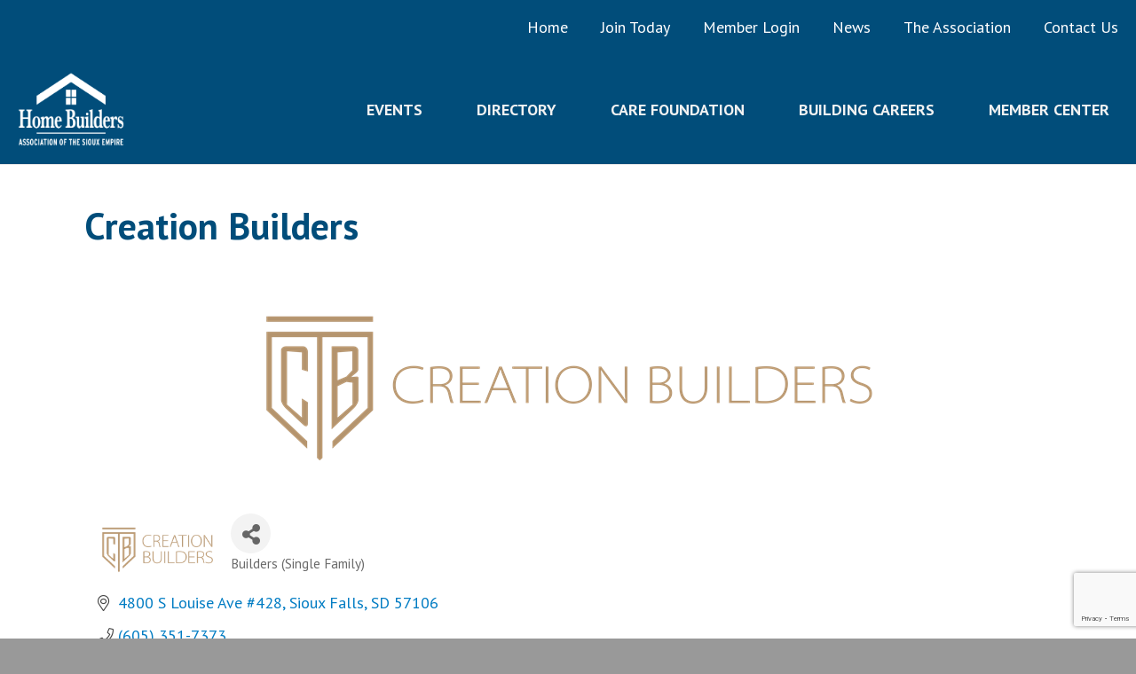

--- FILE ---
content_type: text/html; charset=utf-8
request_url: https://www.google.com/recaptcha/enterprise/anchor?ar=1&k=6LfI_T8rAAAAAMkWHrLP_GfSf3tLy9tKa839wcWa&co=aHR0cHM6Ly9idXNpbmVzcy5oYmFzaW91eGVtcGlyZS5jb206NDQz&hl=en&v=9TiwnJFHeuIw_s0wSd3fiKfN&size=invisible&anchor-ms=20000&execute-ms=30000&cb=157p7v85py9u
body_size: 49250
content:
<!DOCTYPE HTML><html dir="ltr" lang="en"><head><meta http-equiv="Content-Type" content="text/html; charset=UTF-8">
<meta http-equiv="X-UA-Compatible" content="IE=edge">
<title>reCAPTCHA</title>
<style type="text/css">
/* cyrillic-ext */
@font-face {
  font-family: 'Roboto';
  font-style: normal;
  font-weight: 400;
  font-stretch: 100%;
  src: url(//fonts.gstatic.com/s/roboto/v48/KFO7CnqEu92Fr1ME7kSn66aGLdTylUAMa3GUBHMdazTgWw.woff2) format('woff2');
  unicode-range: U+0460-052F, U+1C80-1C8A, U+20B4, U+2DE0-2DFF, U+A640-A69F, U+FE2E-FE2F;
}
/* cyrillic */
@font-face {
  font-family: 'Roboto';
  font-style: normal;
  font-weight: 400;
  font-stretch: 100%;
  src: url(//fonts.gstatic.com/s/roboto/v48/KFO7CnqEu92Fr1ME7kSn66aGLdTylUAMa3iUBHMdazTgWw.woff2) format('woff2');
  unicode-range: U+0301, U+0400-045F, U+0490-0491, U+04B0-04B1, U+2116;
}
/* greek-ext */
@font-face {
  font-family: 'Roboto';
  font-style: normal;
  font-weight: 400;
  font-stretch: 100%;
  src: url(//fonts.gstatic.com/s/roboto/v48/KFO7CnqEu92Fr1ME7kSn66aGLdTylUAMa3CUBHMdazTgWw.woff2) format('woff2');
  unicode-range: U+1F00-1FFF;
}
/* greek */
@font-face {
  font-family: 'Roboto';
  font-style: normal;
  font-weight: 400;
  font-stretch: 100%;
  src: url(//fonts.gstatic.com/s/roboto/v48/KFO7CnqEu92Fr1ME7kSn66aGLdTylUAMa3-UBHMdazTgWw.woff2) format('woff2');
  unicode-range: U+0370-0377, U+037A-037F, U+0384-038A, U+038C, U+038E-03A1, U+03A3-03FF;
}
/* math */
@font-face {
  font-family: 'Roboto';
  font-style: normal;
  font-weight: 400;
  font-stretch: 100%;
  src: url(//fonts.gstatic.com/s/roboto/v48/KFO7CnqEu92Fr1ME7kSn66aGLdTylUAMawCUBHMdazTgWw.woff2) format('woff2');
  unicode-range: U+0302-0303, U+0305, U+0307-0308, U+0310, U+0312, U+0315, U+031A, U+0326-0327, U+032C, U+032F-0330, U+0332-0333, U+0338, U+033A, U+0346, U+034D, U+0391-03A1, U+03A3-03A9, U+03B1-03C9, U+03D1, U+03D5-03D6, U+03F0-03F1, U+03F4-03F5, U+2016-2017, U+2034-2038, U+203C, U+2040, U+2043, U+2047, U+2050, U+2057, U+205F, U+2070-2071, U+2074-208E, U+2090-209C, U+20D0-20DC, U+20E1, U+20E5-20EF, U+2100-2112, U+2114-2115, U+2117-2121, U+2123-214F, U+2190, U+2192, U+2194-21AE, U+21B0-21E5, U+21F1-21F2, U+21F4-2211, U+2213-2214, U+2216-22FF, U+2308-230B, U+2310, U+2319, U+231C-2321, U+2336-237A, U+237C, U+2395, U+239B-23B7, U+23D0, U+23DC-23E1, U+2474-2475, U+25AF, U+25B3, U+25B7, U+25BD, U+25C1, U+25CA, U+25CC, U+25FB, U+266D-266F, U+27C0-27FF, U+2900-2AFF, U+2B0E-2B11, U+2B30-2B4C, U+2BFE, U+3030, U+FF5B, U+FF5D, U+1D400-1D7FF, U+1EE00-1EEFF;
}
/* symbols */
@font-face {
  font-family: 'Roboto';
  font-style: normal;
  font-weight: 400;
  font-stretch: 100%;
  src: url(//fonts.gstatic.com/s/roboto/v48/KFO7CnqEu92Fr1ME7kSn66aGLdTylUAMaxKUBHMdazTgWw.woff2) format('woff2');
  unicode-range: U+0001-000C, U+000E-001F, U+007F-009F, U+20DD-20E0, U+20E2-20E4, U+2150-218F, U+2190, U+2192, U+2194-2199, U+21AF, U+21E6-21F0, U+21F3, U+2218-2219, U+2299, U+22C4-22C6, U+2300-243F, U+2440-244A, U+2460-24FF, U+25A0-27BF, U+2800-28FF, U+2921-2922, U+2981, U+29BF, U+29EB, U+2B00-2BFF, U+4DC0-4DFF, U+FFF9-FFFB, U+10140-1018E, U+10190-1019C, U+101A0, U+101D0-101FD, U+102E0-102FB, U+10E60-10E7E, U+1D2C0-1D2D3, U+1D2E0-1D37F, U+1F000-1F0FF, U+1F100-1F1AD, U+1F1E6-1F1FF, U+1F30D-1F30F, U+1F315, U+1F31C, U+1F31E, U+1F320-1F32C, U+1F336, U+1F378, U+1F37D, U+1F382, U+1F393-1F39F, U+1F3A7-1F3A8, U+1F3AC-1F3AF, U+1F3C2, U+1F3C4-1F3C6, U+1F3CA-1F3CE, U+1F3D4-1F3E0, U+1F3ED, U+1F3F1-1F3F3, U+1F3F5-1F3F7, U+1F408, U+1F415, U+1F41F, U+1F426, U+1F43F, U+1F441-1F442, U+1F444, U+1F446-1F449, U+1F44C-1F44E, U+1F453, U+1F46A, U+1F47D, U+1F4A3, U+1F4B0, U+1F4B3, U+1F4B9, U+1F4BB, U+1F4BF, U+1F4C8-1F4CB, U+1F4D6, U+1F4DA, U+1F4DF, U+1F4E3-1F4E6, U+1F4EA-1F4ED, U+1F4F7, U+1F4F9-1F4FB, U+1F4FD-1F4FE, U+1F503, U+1F507-1F50B, U+1F50D, U+1F512-1F513, U+1F53E-1F54A, U+1F54F-1F5FA, U+1F610, U+1F650-1F67F, U+1F687, U+1F68D, U+1F691, U+1F694, U+1F698, U+1F6AD, U+1F6B2, U+1F6B9-1F6BA, U+1F6BC, U+1F6C6-1F6CF, U+1F6D3-1F6D7, U+1F6E0-1F6EA, U+1F6F0-1F6F3, U+1F6F7-1F6FC, U+1F700-1F7FF, U+1F800-1F80B, U+1F810-1F847, U+1F850-1F859, U+1F860-1F887, U+1F890-1F8AD, U+1F8B0-1F8BB, U+1F8C0-1F8C1, U+1F900-1F90B, U+1F93B, U+1F946, U+1F984, U+1F996, U+1F9E9, U+1FA00-1FA6F, U+1FA70-1FA7C, U+1FA80-1FA89, U+1FA8F-1FAC6, U+1FACE-1FADC, U+1FADF-1FAE9, U+1FAF0-1FAF8, U+1FB00-1FBFF;
}
/* vietnamese */
@font-face {
  font-family: 'Roboto';
  font-style: normal;
  font-weight: 400;
  font-stretch: 100%;
  src: url(//fonts.gstatic.com/s/roboto/v48/KFO7CnqEu92Fr1ME7kSn66aGLdTylUAMa3OUBHMdazTgWw.woff2) format('woff2');
  unicode-range: U+0102-0103, U+0110-0111, U+0128-0129, U+0168-0169, U+01A0-01A1, U+01AF-01B0, U+0300-0301, U+0303-0304, U+0308-0309, U+0323, U+0329, U+1EA0-1EF9, U+20AB;
}
/* latin-ext */
@font-face {
  font-family: 'Roboto';
  font-style: normal;
  font-weight: 400;
  font-stretch: 100%;
  src: url(//fonts.gstatic.com/s/roboto/v48/KFO7CnqEu92Fr1ME7kSn66aGLdTylUAMa3KUBHMdazTgWw.woff2) format('woff2');
  unicode-range: U+0100-02BA, U+02BD-02C5, U+02C7-02CC, U+02CE-02D7, U+02DD-02FF, U+0304, U+0308, U+0329, U+1D00-1DBF, U+1E00-1E9F, U+1EF2-1EFF, U+2020, U+20A0-20AB, U+20AD-20C0, U+2113, U+2C60-2C7F, U+A720-A7FF;
}
/* latin */
@font-face {
  font-family: 'Roboto';
  font-style: normal;
  font-weight: 400;
  font-stretch: 100%;
  src: url(//fonts.gstatic.com/s/roboto/v48/KFO7CnqEu92Fr1ME7kSn66aGLdTylUAMa3yUBHMdazQ.woff2) format('woff2');
  unicode-range: U+0000-00FF, U+0131, U+0152-0153, U+02BB-02BC, U+02C6, U+02DA, U+02DC, U+0304, U+0308, U+0329, U+2000-206F, U+20AC, U+2122, U+2191, U+2193, U+2212, U+2215, U+FEFF, U+FFFD;
}
/* cyrillic-ext */
@font-face {
  font-family: 'Roboto';
  font-style: normal;
  font-weight: 500;
  font-stretch: 100%;
  src: url(//fonts.gstatic.com/s/roboto/v48/KFO7CnqEu92Fr1ME7kSn66aGLdTylUAMa3GUBHMdazTgWw.woff2) format('woff2');
  unicode-range: U+0460-052F, U+1C80-1C8A, U+20B4, U+2DE0-2DFF, U+A640-A69F, U+FE2E-FE2F;
}
/* cyrillic */
@font-face {
  font-family: 'Roboto';
  font-style: normal;
  font-weight: 500;
  font-stretch: 100%;
  src: url(//fonts.gstatic.com/s/roboto/v48/KFO7CnqEu92Fr1ME7kSn66aGLdTylUAMa3iUBHMdazTgWw.woff2) format('woff2');
  unicode-range: U+0301, U+0400-045F, U+0490-0491, U+04B0-04B1, U+2116;
}
/* greek-ext */
@font-face {
  font-family: 'Roboto';
  font-style: normal;
  font-weight: 500;
  font-stretch: 100%;
  src: url(//fonts.gstatic.com/s/roboto/v48/KFO7CnqEu92Fr1ME7kSn66aGLdTylUAMa3CUBHMdazTgWw.woff2) format('woff2');
  unicode-range: U+1F00-1FFF;
}
/* greek */
@font-face {
  font-family: 'Roboto';
  font-style: normal;
  font-weight: 500;
  font-stretch: 100%;
  src: url(//fonts.gstatic.com/s/roboto/v48/KFO7CnqEu92Fr1ME7kSn66aGLdTylUAMa3-UBHMdazTgWw.woff2) format('woff2');
  unicode-range: U+0370-0377, U+037A-037F, U+0384-038A, U+038C, U+038E-03A1, U+03A3-03FF;
}
/* math */
@font-face {
  font-family: 'Roboto';
  font-style: normal;
  font-weight: 500;
  font-stretch: 100%;
  src: url(//fonts.gstatic.com/s/roboto/v48/KFO7CnqEu92Fr1ME7kSn66aGLdTylUAMawCUBHMdazTgWw.woff2) format('woff2');
  unicode-range: U+0302-0303, U+0305, U+0307-0308, U+0310, U+0312, U+0315, U+031A, U+0326-0327, U+032C, U+032F-0330, U+0332-0333, U+0338, U+033A, U+0346, U+034D, U+0391-03A1, U+03A3-03A9, U+03B1-03C9, U+03D1, U+03D5-03D6, U+03F0-03F1, U+03F4-03F5, U+2016-2017, U+2034-2038, U+203C, U+2040, U+2043, U+2047, U+2050, U+2057, U+205F, U+2070-2071, U+2074-208E, U+2090-209C, U+20D0-20DC, U+20E1, U+20E5-20EF, U+2100-2112, U+2114-2115, U+2117-2121, U+2123-214F, U+2190, U+2192, U+2194-21AE, U+21B0-21E5, U+21F1-21F2, U+21F4-2211, U+2213-2214, U+2216-22FF, U+2308-230B, U+2310, U+2319, U+231C-2321, U+2336-237A, U+237C, U+2395, U+239B-23B7, U+23D0, U+23DC-23E1, U+2474-2475, U+25AF, U+25B3, U+25B7, U+25BD, U+25C1, U+25CA, U+25CC, U+25FB, U+266D-266F, U+27C0-27FF, U+2900-2AFF, U+2B0E-2B11, U+2B30-2B4C, U+2BFE, U+3030, U+FF5B, U+FF5D, U+1D400-1D7FF, U+1EE00-1EEFF;
}
/* symbols */
@font-face {
  font-family: 'Roboto';
  font-style: normal;
  font-weight: 500;
  font-stretch: 100%;
  src: url(//fonts.gstatic.com/s/roboto/v48/KFO7CnqEu92Fr1ME7kSn66aGLdTylUAMaxKUBHMdazTgWw.woff2) format('woff2');
  unicode-range: U+0001-000C, U+000E-001F, U+007F-009F, U+20DD-20E0, U+20E2-20E4, U+2150-218F, U+2190, U+2192, U+2194-2199, U+21AF, U+21E6-21F0, U+21F3, U+2218-2219, U+2299, U+22C4-22C6, U+2300-243F, U+2440-244A, U+2460-24FF, U+25A0-27BF, U+2800-28FF, U+2921-2922, U+2981, U+29BF, U+29EB, U+2B00-2BFF, U+4DC0-4DFF, U+FFF9-FFFB, U+10140-1018E, U+10190-1019C, U+101A0, U+101D0-101FD, U+102E0-102FB, U+10E60-10E7E, U+1D2C0-1D2D3, U+1D2E0-1D37F, U+1F000-1F0FF, U+1F100-1F1AD, U+1F1E6-1F1FF, U+1F30D-1F30F, U+1F315, U+1F31C, U+1F31E, U+1F320-1F32C, U+1F336, U+1F378, U+1F37D, U+1F382, U+1F393-1F39F, U+1F3A7-1F3A8, U+1F3AC-1F3AF, U+1F3C2, U+1F3C4-1F3C6, U+1F3CA-1F3CE, U+1F3D4-1F3E0, U+1F3ED, U+1F3F1-1F3F3, U+1F3F5-1F3F7, U+1F408, U+1F415, U+1F41F, U+1F426, U+1F43F, U+1F441-1F442, U+1F444, U+1F446-1F449, U+1F44C-1F44E, U+1F453, U+1F46A, U+1F47D, U+1F4A3, U+1F4B0, U+1F4B3, U+1F4B9, U+1F4BB, U+1F4BF, U+1F4C8-1F4CB, U+1F4D6, U+1F4DA, U+1F4DF, U+1F4E3-1F4E6, U+1F4EA-1F4ED, U+1F4F7, U+1F4F9-1F4FB, U+1F4FD-1F4FE, U+1F503, U+1F507-1F50B, U+1F50D, U+1F512-1F513, U+1F53E-1F54A, U+1F54F-1F5FA, U+1F610, U+1F650-1F67F, U+1F687, U+1F68D, U+1F691, U+1F694, U+1F698, U+1F6AD, U+1F6B2, U+1F6B9-1F6BA, U+1F6BC, U+1F6C6-1F6CF, U+1F6D3-1F6D7, U+1F6E0-1F6EA, U+1F6F0-1F6F3, U+1F6F7-1F6FC, U+1F700-1F7FF, U+1F800-1F80B, U+1F810-1F847, U+1F850-1F859, U+1F860-1F887, U+1F890-1F8AD, U+1F8B0-1F8BB, U+1F8C0-1F8C1, U+1F900-1F90B, U+1F93B, U+1F946, U+1F984, U+1F996, U+1F9E9, U+1FA00-1FA6F, U+1FA70-1FA7C, U+1FA80-1FA89, U+1FA8F-1FAC6, U+1FACE-1FADC, U+1FADF-1FAE9, U+1FAF0-1FAF8, U+1FB00-1FBFF;
}
/* vietnamese */
@font-face {
  font-family: 'Roboto';
  font-style: normal;
  font-weight: 500;
  font-stretch: 100%;
  src: url(//fonts.gstatic.com/s/roboto/v48/KFO7CnqEu92Fr1ME7kSn66aGLdTylUAMa3OUBHMdazTgWw.woff2) format('woff2');
  unicode-range: U+0102-0103, U+0110-0111, U+0128-0129, U+0168-0169, U+01A0-01A1, U+01AF-01B0, U+0300-0301, U+0303-0304, U+0308-0309, U+0323, U+0329, U+1EA0-1EF9, U+20AB;
}
/* latin-ext */
@font-face {
  font-family: 'Roboto';
  font-style: normal;
  font-weight: 500;
  font-stretch: 100%;
  src: url(//fonts.gstatic.com/s/roboto/v48/KFO7CnqEu92Fr1ME7kSn66aGLdTylUAMa3KUBHMdazTgWw.woff2) format('woff2');
  unicode-range: U+0100-02BA, U+02BD-02C5, U+02C7-02CC, U+02CE-02D7, U+02DD-02FF, U+0304, U+0308, U+0329, U+1D00-1DBF, U+1E00-1E9F, U+1EF2-1EFF, U+2020, U+20A0-20AB, U+20AD-20C0, U+2113, U+2C60-2C7F, U+A720-A7FF;
}
/* latin */
@font-face {
  font-family: 'Roboto';
  font-style: normal;
  font-weight: 500;
  font-stretch: 100%;
  src: url(//fonts.gstatic.com/s/roboto/v48/KFO7CnqEu92Fr1ME7kSn66aGLdTylUAMa3yUBHMdazQ.woff2) format('woff2');
  unicode-range: U+0000-00FF, U+0131, U+0152-0153, U+02BB-02BC, U+02C6, U+02DA, U+02DC, U+0304, U+0308, U+0329, U+2000-206F, U+20AC, U+2122, U+2191, U+2193, U+2212, U+2215, U+FEFF, U+FFFD;
}
/* cyrillic-ext */
@font-face {
  font-family: 'Roboto';
  font-style: normal;
  font-weight: 900;
  font-stretch: 100%;
  src: url(//fonts.gstatic.com/s/roboto/v48/KFO7CnqEu92Fr1ME7kSn66aGLdTylUAMa3GUBHMdazTgWw.woff2) format('woff2');
  unicode-range: U+0460-052F, U+1C80-1C8A, U+20B4, U+2DE0-2DFF, U+A640-A69F, U+FE2E-FE2F;
}
/* cyrillic */
@font-face {
  font-family: 'Roboto';
  font-style: normal;
  font-weight: 900;
  font-stretch: 100%;
  src: url(//fonts.gstatic.com/s/roboto/v48/KFO7CnqEu92Fr1ME7kSn66aGLdTylUAMa3iUBHMdazTgWw.woff2) format('woff2');
  unicode-range: U+0301, U+0400-045F, U+0490-0491, U+04B0-04B1, U+2116;
}
/* greek-ext */
@font-face {
  font-family: 'Roboto';
  font-style: normal;
  font-weight: 900;
  font-stretch: 100%;
  src: url(//fonts.gstatic.com/s/roboto/v48/KFO7CnqEu92Fr1ME7kSn66aGLdTylUAMa3CUBHMdazTgWw.woff2) format('woff2');
  unicode-range: U+1F00-1FFF;
}
/* greek */
@font-face {
  font-family: 'Roboto';
  font-style: normal;
  font-weight: 900;
  font-stretch: 100%;
  src: url(//fonts.gstatic.com/s/roboto/v48/KFO7CnqEu92Fr1ME7kSn66aGLdTylUAMa3-UBHMdazTgWw.woff2) format('woff2');
  unicode-range: U+0370-0377, U+037A-037F, U+0384-038A, U+038C, U+038E-03A1, U+03A3-03FF;
}
/* math */
@font-face {
  font-family: 'Roboto';
  font-style: normal;
  font-weight: 900;
  font-stretch: 100%;
  src: url(//fonts.gstatic.com/s/roboto/v48/KFO7CnqEu92Fr1ME7kSn66aGLdTylUAMawCUBHMdazTgWw.woff2) format('woff2');
  unicode-range: U+0302-0303, U+0305, U+0307-0308, U+0310, U+0312, U+0315, U+031A, U+0326-0327, U+032C, U+032F-0330, U+0332-0333, U+0338, U+033A, U+0346, U+034D, U+0391-03A1, U+03A3-03A9, U+03B1-03C9, U+03D1, U+03D5-03D6, U+03F0-03F1, U+03F4-03F5, U+2016-2017, U+2034-2038, U+203C, U+2040, U+2043, U+2047, U+2050, U+2057, U+205F, U+2070-2071, U+2074-208E, U+2090-209C, U+20D0-20DC, U+20E1, U+20E5-20EF, U+2100-2112, U+2114-2115, U+2117-2121, U+2123-214F, U+2190, U+2192, U+2194-21AE, U+21B0-21E5, U+21F1-21F2, U+21F4-2211, U+2213-2214, U+2216-22FF, U+2308-230B, U+2310, U+2319, U+231C-2321, U+2336-237A, U+237C, U+2395, U+239B-23B7, U+23D0, U+23DC-23E1, U+2474-2475, U+25AF, U+25B3, U+25B7, U+25BD, U+25C1, U+25CA, U+25CC, U+25FB, U+266D-266F, U+27C0-27FF, U+2900-2AFF, U+2B0E-2B11, U+2B30-2B4C, U+2BFE, U+3030, U+FF5B, U+FF5D, U+1D400-1D7FF, U+1EE00-1EEFF;
}
/* symbols */
@font-face {
  font-family: 'Roboto';
  font-style: normal;
  font-weight: 900;
  font-stretch: 100%;
  src: url(//fonts.gstatic.com/s/roboto/v48/KFO7CnqEu92Fr1ME7kSn66aGLdTylUAMaxKUBHMdazTgWw.woff2) format('woff2');
  unicode-range: U+0001-000C, U+000E-001F, U+007F-009F, U+20DD-20E0, U+20E2-20E4, U+2150-218F, U+2190, U+2192, U+2194-2199, U+21AF, U+21E6-21F0, U+21F3, U+2218-2219, U+2299, U+22C4-22C6, U+2300-243F, U+2440-244A, U+2460-24FF, U+25A0-27BF, U+2800-28FF, U+2921-2922, U+2981, U+29BF, U+29EB, U+2B00-2BFF, U+4DC0-4DFF, U+FFF9-FFFB, U+10140-1018E, U+10190-1019C, U+101A0, U+101D0-101FD, U+102E0-102FB, U+10E60-10E7E, U+1D2C0-1D2D3, U+1D2E0-1D37F, U+1F000-1F0FF, U+1F100-1F1AD, U+1F1E6-1F1FF, U+1F30D-1F30F, U+1F315, U+1F31C, U+1F31E, U+1F320-1F32C, U+1F336, U+1F378, U+1F37D, U+1F382, U+1F393-1F39F, U+1F3A7-1F3A8, U+1F3AC-1F3AF, U+1F3C2, U+1F3C4-1F3C6, U+1F3CA-1F3CE, U+1F3D4-1F3E0, U+1F3ED, U+1F3F1-1F3F3, U+1F3F5-1F3F7, U+1F408, U+1F415, U+1F41F, U+1F426, U+1F43F, U+1F441-1F442, U+1F444, U+1F446-1F449, U+1F44C-1F44E, U+1F453, U+1F46A, U+1F47D, U+1F4A3, U+1F4B0, U+1F4B3, U+1F4B9, U+1F4BB, U+1F4BF, U+1F4C8-1F4CB, U+1F4D6, U+1F4DA, U+1F4DF, U+1F4E3-1F4E6, U+1F4EA-1F4ED, U+1F4F7, U+1F4F9-1F4FB, U+1F4FD-1F4FE, U+1F503, U+1F507-1F50B, U+1F50D, U+1F512-1F513, U+1F53E-1F54A, U+1F54F-1F5FA, U+1F610, U+1F650-1F67F, U+1F687, U+1F68D, U+1F691, U+1F694, U+1F698, U+1F6AD, U+1F6B2, U+1F6B9-1F6BA, U+1F6BC, U+1F6C6-1F6CF, U+1F6D3-1F6D7, U+1F6E0-1F6EA, U+1F6F0-1F6F3, U+1F6F7-1F6FC, U+1F700-1F7FF, U+1F800-1F80B, U+1F810-1F847, U+1F850-1F859, U+1F860-1F887, U+1F890-1F8AD, U+1F8B0-1F8BB, U+1F8C0-1F8C1, U+1F900-1F90B, U+1F93B, U+1F946, U+1F984, U+1F996, U+1F9E9, U+1FA00-1FA6F, U+1FA70-1FA7C, U+1FA80-1FA89, U+1FA8F-1FAC6, U+1FACE-1FADC, U+1FADF-1FAE9, U+1FAF0-1FAF8, U+1FB00-1FBFF;
}
/* vietnamese */
@font-face {
  font-family: 'Roboto';
  font-style: normal;
  font-weight: 900;
  font-stretch: 100%;
  src: url(//fonts.gstatic.com/s/roboto/v48/KFO7CnqEu92Fr1ME7kSn66aGLdTylUAMa3OUBHMdazTgWw.woff2) format('woff2');
  unicode-range: U+0102-0103, U+0110-0111, U+0128-0129, U+0168-0169, U+01A0-01A1, U+01AF-01B0, U+0300-0301, U+0303-0304, U+0308-0309, U+0323, U+0329, U+1EA0-1EF9, U+20AB;
}
/* latin-ext */
@font-face {
  font-family: 'Roboto';
  font-style: normal;
  font-weight: 900;
  font-stretch: 100%;
  src: url(//fonts.gstatic.com/s/roboto/v48/KFO7CnqEu92Fr1ME7kSn66aGLdTylUAMa3KUBHMdazTgWw.woff2) format('woff2');
  unicode-range: U+0100-02BA, U+02BD-02C5, U+02C7-02CC, U+02CE-02D7, U+02DD-02FF, U+0304, U+0308, U+0329, U+1D00-1DBF, U+1E00-1E9F, U+1EF2-1EFF, U+2020, U+20A0-20AB, U+20AD-20C0, U+2113, U+2C60-2C7F, U+A720-A7FF;
}
/* latin */
@font-face {
  font-family: 'Roboto';
  font-style: normal;
  font-weight: 900;
  font-stretch: 100%;
  src: url(//fonts.gstatic.com/s/roboto/v48/KFO7CnqEu92Fr1ME7kSn66aGLdTylUAMa3yUBHMdazQ.woff2) format('woff2');
  unicode-range: U+0000-00FF, U+0131, U+0152-0153, U+02BB-02BC, U+02C6, U+02DA, U+02DC, U+0304, U+0308, U+0329, U+2000-206F, U+20AC, U+2122, U+2191, U+2193, U+2212, U+2215, U+FEFF, U+FFFD;
}

</style>
<link rel="stylesheet" type="text/css" href="https://www.gstatic.com/recaptcha/releases/9TiwnJFHeuIw_s0wSd3fiKfN/styles__ltr.css">
<script nonce="OfCpWPZvZc86uLeFNrza6w" type="text/javascript">window['__recaptcha_api'] = 'https://www.google.com/recaptcha/enterprise/';</script>
<script type="text/javascript" src="https://www.gstatic.com/recaptcha/releases/9TiwnJFHeuIw_s0wSd3fiKfN/recaptcha__en.js" nonce="OfCpWPZvZc86uLeFNrza6w">
      
    </script></head>
<body><div id="rc-anchor-alert" class="rc-anchor-alert"></div>
<input type="hidden" id="recaptcha-token" value="[base64]">
<script type="text/javascript" nonce="OfCpWPZvZc86uLeFNrza6w">
      recaptcha.anchor.Main.init("[\x22ainput\x22,[\x22bgdata\x22,\x22\x22,\[base64]/[base64]/[base64]/[base64]/cjw8ejpyPj4+eil9Y2F0Y2gobCl7dGhyb3cgbDt9fSxIPWZ1bmN0aW9uKHcsdCx6KXtpZih3PT0xOTR8fHc9PTIwOCl0LnZbd10/dC52W3ddLmNvbmNhdCh6KTp0LnZbd109b2Yoeix0KTtlbHNle2lmKHQuYkImJnchPTMxNylyZXR1cm47dz09NjZ8fHc9PTEyMnx8dz09NDcwfHx3PT00NHx8dz09NDE2fHx3PT0zOTd8fHc9PTQyMXx8dz09Njh8fHc9PTcwfHx3PT0xODQ/[base64]/[base64]/[base64]/bmV3IGRbVl0oSlswXSk6cD09Mj9uZXcgZFtWXShKWzBdLEpbMV0pOnA9PTM/bmV3IGRbVl0oSlswXSxKWzFdLEpbMl0pOnA9PTQ/[base64]/[base64]/[base64]/[base64]\x22,\[base64]\\u003d\\u003d\x22,\x22w5vCqU7Cv8O4w6rCgFVZMDDCv8Kzw7hWecKwwolfwonDiwbDgho8w4QFw7UuwpTDvCZ2w5IQO8KubR9KaCXDhMOrWSnCusOxwoJ9wpV9w5TCu8Ogw7YTWcOLw68gUynDkcK/w4Itwo0sccOQwp9vPcK/[base64]/DqQfCqycxw7kZK1LDnMKVw67DscOPRlXDjiLDksK2w6jDvkt3VcKJwoNJw5DDrDLDtsKFwoE+wq8/eU3DvR0cQSPDisOFY8OkFMKywrPDtj4becO2wogUw7bCo34HfMOlwr4GwqfDg8Kyw5ZcwpkWGwxRw4oWGBLCv8KYwqcNw6fDnQ44wro+ZztEVHzCvk5FwrrDpcKeV8KGOMOoXT7CusK1w5rDlMK6w7p4woZbMRPCqiTDgxt/wpXDm1o2N2TDj019XyQKw5bDncK6w79pw57CssOsFMOQPcK+PsKGH05IworDuQHChB/Dnj7CsE7Cn8KHPsOCV0sjDUJmKMOUw61rw5JqYcK3wrPDuFAjGTUyw4fCixMqei/CsxARwrfCjSc+E8K2VcKZwoHDimlLwps8w4XCpsK0wozChAMJwo9xw4V/wpbDghpCw5ogLT4YwroYDMOHw5/Du0Mdw688OMOTwoLCvMOzwoPCnXZiQHAZCAnCpcKHYzfDlCV6ccODD8OawoUSw6TDisO5OlV8ScKjbcOUS8Ojw4kIwr/DmMOmIMK5JMOUw4liZCp0w5UAwoN0dTIhAF/Ci8Kad0DDsMKowo3CvRnDksK7woXDhRcJWy0Tw5XDvcOROXkWw4NFLCwfFgbDngQIwpPCosOKDlw3dlcRw67CnSTCmBLCqMK0w43DsDlaw4Vgw78bMcOjw4bDpmNpwrcCGGlfw6c2IcOjNA/[base64]/CmcKuw68nAsKiw6ZIwqTCmybDtMO8Ci3CtBA7eyLCvcOMWsKZw78Mw5bCksOVw6TCosKqIMOZwoVMw57Ckg/Ch8OywpLDrsKYwqRFwrNeekB3wpsABMOLLsOYwos9w6zCj8OVw4JlKQbCj8O4w6DChiXDkcKGN8Obw4XDvcKgwpTCgcKMw6zDuBQwDXwRAsOcRC7DiwDCslABBGE1ecO0w6DDvcKqVsKhw7AUI8K/[base64]/woYGwo/Dl2fCr8KLdWF/w5Rsw4BUJx/DscOneGTDkC4UwrRDw74FZcOqUzM1w67CqcKUEsKIw45fw7pUcjsteyjDoX0FBsKsRx7DnMKNRMKwVXIRcMKZUMKaw6PDmS/DtcO7wqINw65pPlkEw4vDtzI+R8OJwoA+wq/ClcKWKWU/woLDkDhkwpfDkQFyZVnCrXTDmsOEUEN0w4zDhsOxw50OwpLDsXrDglPDvE3CumR0EzbCt8O3w5NNJ8OeSwBHwq4fw6ELw7vDhFAEQcOYw7XDhMOtwpPDhMK2JsOuJsOPBsK+TcK/FsKhw7HDk8OzaMK6RHcvwr/CtcK/BMKLY8O9YB3DgQjCmcOAwrDDicOLHgpTw6DDksOMwrw9w7vCh8O9wobDq8OJJXXDoH3CsXHDm3vCqsKEH0XDvlMtdMO0w4ozM8OvecORw740w7fDoVzDvAk/w4fCocOUw6cYcMKOFQwYHcO0EHTCrhzDq8O4UA0rUsKhahsuwq1pYkfDpH07GEvCksOgwoYvTU/Cg1rCq13DjBAVw5FMw6HDosKKwq/CpMKPw5bDm3HCrcKLL2jCl8OcDcK3wq0lPcK3RMOZw6MXw4Q8ARfDrgrDomwLRsKlP0vCpD/[base64]/BjDCih8VFHzDliHDpEtSwpQaJD5eajsFFjjCs8KdN8OoBcKdw7/DiS/CuXjDgsOvwq/[base64]/Cm8KSAcKkbsOOH8OmFiQrwq43w5x/ecO1wosgeifDmsK/MsK+RwrCocOmw5bClSjCu8KJwqUIwpQpwrQQw7TChQoQJsKfUUkiI8K6wrhaHB0Zwr/CnBPClRVhw6DDlmvCq1TCtmFww5AYw7vDkUlWKmDDtynCtcK0w7Mlw596HsOww6zDumHDmcOxwpFGwpPDo8Oqw6rCgg7CqMKrw6M4W8OscAfCvcOMw6FfSXxVw6QdScO9wqLDv3/[base64]/[base64]/[base64]/[base64]/CsMKNwpExBcO7wrTCuRnCucOnbjDDnVJHWSR2FcKUdsKtBwnDmzQFw64gPXfCuMKPw5jDkMK/C0UVw7vDvk1LfTbCp8K0woDCjMOFw4TCmsORw7HDmcOLwq1TbU/[base64]/WcKxVQfDvsKxw4TDsMK5M1fCj8O3IlLDmcKfHFLDkyV2wqbCtHUywp7DtTJNAjrDi8K+QCobeDB8wp/Ds2BlIhcXwr1hN8OlwqsnScKLwqofw40EUMOBwqrDmVsaw53DiDfChMOiXEvDv8KfWsOuXsKDwqrDssKmDD8uw7LDjhB1McKFwpIrdSfDrygZw6dlYmR0w5bCqEd2w7TDicOsa8KPwpnDnw/[base64]/Dp8OEF8OqJcK/AMKWw4zDvG3DnBLCpMOwV8KmwoJbwrjDnBJELU7DokrCiFFJX1pPwpjDiWLCuMK+JxzCkMK+ecOBdsKndW3Dj8O5w6fDncKQPiDCrFzDqWM2w5vCrcKRw7LCp8K7wq5QQxnCocKSw659c8Ouw7LDjgHDisK9wp/Dg2J0ScOwwqFkEsKqwqDCjXl7OHvDpEQcw77DmcKKw7gkACnDigFgw5zChHAEFkvDtnhyXsOiwqFHOcObaDJ4w5XCt8O0w6bDg8Olw4nDnnLDiMOXwrXCnFTDmsOJw67CgMKYw5lZEiLDo8KNw7/DgMOIIwojPm7Di8OLw5Mad8K0QsO/w7ZrYsKgw5M+wofCpcO9w7TDsMKnwpnCu1HDpg/Cjm7DosOWXcKNbsOGeMORwqjDmcOVBGLCsE9HwpAjwqo3w5/[base64]/[base64]/w5J3w6wfwqrCmHUXw7fCmcO+VUEKw7Uywoxow6sVw6gFCMO7wprDoj9SNMOSK8O/wpbCkMKwFynCiHnCq8OvNMKnQHjClMOhwrjDtMO/X1bDtEAIwpQvw4/ClHkJwogUayvDlMKnKMOIwpnCrxAywqYFD2TCizTCkAMFGsOUfQTClhfDjlTDicKNWMKKV37Ds8OkBn0IWsONV07CqcOCZsOMasO8wolYZg/DpMK/GcOQP8OMwqjDq8KiwpDDtUvCt0EeeMODbm3CvMKAwo0LwrbCg8K1wovCnzItw6gfwozCqGnDmQd/GzR4H8KNw43CjMO/WsK/dMOeF8ObRnt2ZzZRMsKiwqNEYijDksKhwrvCoyoOw4HCl3pPB8KJQRfDt8KQw7nDvcOsCjhiFMKGfHjCty0Qw4LCnsK9NMOew5TDtgvCkTrDmkLDiy7Cu8Omw73DkcKsw6ARwr3Dr23DuMK/PC52w7MowqPDl8OGwoXChcOwwqVlwrXDsMKEbWLDoXzCs3FzCsK3csOEBkRWDgvDmXU6w70/[base64]/DswxPG0rDh8Kbw7/[base64]/Dl8Oow7LCnwd6w4kvw53DlsK7wpbCqnYLdTrDjXrDosKMJMKWECtaNiAyd8KswqV+wpfChnkHw6h/wrpFb3prw5JzPj/CuD/DkBIywqZMw4/CpcKnXsK6Ax84wr/[base64]/Dq8OOa25AwqAtwoo/wp7DvwQrw5oqwr7CvsOZasO0w5bDm1DDncO2JgEHacKPwo/Chnk4SiLDmnTCqg5kwqzDsMKxTCnDuhYQDcKqwq7DtGrDsMOcwp9jwpBLNBo9JHxLw4/[base64]/LMKywpjDuMOawo0cwoTCjsORX8Kdw5rDp8O8OsOCU8KLw5EuwoLDmxFAFF7CkiJQAAbDh8OCwpnDnsKMw5vChcOhwoXDvFpowqDCmMKCw5nDiGJLC8OQaS85XDzDsSnDgFrCqcKwXMO9eTkxC8ONw6l9TcKqD8OuwqoMPcK4wpnDt8KFwo0/W1IJfVQKw4vDjxAiOcKfYHHDocOAA3jDtDLChsOMw5giwqnDi8OVw7YJb8OawrofwojCokzCkMO3wrIRX8OpazfDlsOrZV5TwolUHGvDqMK+w57DqcO4wqApT8KgIQUrw7QOwrdKw6nDgmQlFsOdw5bCvsOHw5rCmMKZwqHDnRoOwoTCscOcw7heIcKgw49RwpXDqD/Cu8KkwovDrl8Nw6tlwonCsAzCusKMwqJ5PMOawoTDocO/Vy3CjBNjwp/Cu0dxXsOswrcebWnDhMOGWErDpcK8esOKSsOiWMOtBXDCuMK4wrHCr8Kzw7TCnQJ7w6p4w79HwrAFb8KRwqd3fmfClsOdf2PCpT4QJgwnRwvDvMKow7LCm8O/wr/[base64]/[base64]/[base64]/Cq8KUJHofwq9Dw6MOAMO7fcKSw4rCvMO/wpXCu8OPw7ooU0PCuF9zM3JuwrZ/OsK5w4NMwqRqwr3Co8KIN8OIWyvCpnXCmVrCpsOxOkQUw4nDt8ODXRzCo1EewqzDq8K/wqHDmQoJwpocXWbCpcO/w4RGwptUw5kwwrTCgGjDk8OFWXvDrSkORzvDo8KqwqrCo8OcSQhnw4LDo8KpwrV7w48awpJGOyPDuBHDm8KLwovDpcKew6w1wqzCnEHClwlFw73CgsK6V1xqw7sfw6nCi28KdsOid8OYCsOodMOKw6bDhH7DkcKww4/Ct0tPLMKxH8KkRH7DlQFCQMKeSsKlwprDjnsNdS/[base64]/Dr2vDtjnCumIaw67Cr1kRNsKdZADDjMOwGsKCwqjCkDcXQMO9K0PCoETDpzIkw6dCw4nCgwDDuH/Dn1rDkUxSQcO6AMOYEsO+BCHDhMO/w6gew57CiMOTw4jDosOUwr7CqsOQwpzCpsOZw70VSXB7W3DCrsOMH2Rrwpglw64zwr7ClB/CoMOBIFbChzfCqQnCvVVhVQvDly1SdTdAwpskwqRiUjTDvMO6w7rCrcOwOhF5w5J+NMKsw5Q/wrJydsKuw7fCqhICw4NtwrLDlndpw7ZbwrTDqjzDv2PCqcOPw4zChMKNO8OZwrLDl34KwpwkwqdvwqxcRcOUw5tJVWN8EQ/[base64]/CkwHCnQltfgszSiXCmT3DliTDkBFAJMOJwphRw6bDnVzCiMK3wprDo8KpQRDCosKbwrUlwqvCjsKQwqIKdcOKQcOPwqDCo8OawpdhwoUTfsKdwpvCrMOkHMKFw507P8KUwrVIGgjCsB/CtMOrUMOYNcKNwpDDi0MlWMOrDMKuwrNZwoMJw5FMw7VaAsO/bFTCsFdMw4I6OCZnMH7Dl8KvwogPNsOyw6jDgsKPw7p9VBNjGMOaw7xYw7NTGhQnbh3DhMKsRynDscOowodYVRTDvcOowrTCnHPCjFrDt8KJGXDDqBlNLE/Dr8O+wqLCpsKhY8OrFkFwwps5w5DCj8Ksw4PDgjADUXlhRT1Ww4FFwqoIw4kseMKhwpdrwpIowprCvsOzO8KaRBNiRxjDssO2w5AJIMKiwqcybsKZwrpAH8KFVcOZecOLKMKEwojDuTPDqsK/UkhKQcOwwp8hwpvCtxVWcMK1wqIyGx3CmzgFYwBQYRvDl8O4w4DDkWfCiMK3w6gzw6FTwoMGLcObwrEBw487w43DjGMcecO2w5Uaw5J/[base64]/[base64]/Di0/CkHjDscOpwpjDrx0KwqTDmGjCtjvCjMKnOcOJWMKewpDCqsOaf8KBw6jCkMKIacK6w4FLwp4TGsKZKMKtesOvw6oMZV/CicOZw6nDtHp6JmzCtMOdUsOwwoZ1OsKVw4TDgMKLwp7CucKiw7XCsjDCh8KBQMK/P8OnA8KuwoYtScOEwrsIw6NWw4gUVk7DoMK4a8OlIFTDqsK3w77CnnEzwpsbMW0gwojDmC3DvcOEwo88woZ+F0jCpsO1ZsODYjg1Z8KMw4fCkWrChFLCqsOedMK5w714w7XCoSUuw5QDwq/DuMKhUj8Cw7FmbsKdBcOAHzVIw6zDh8O+Tz93woLCixc0w5BoSMKhwqYSwqZPwqA7BMK4w6U3w6kGcSRgacO0wr4KwrTCqm0qRmnDowN1wrvDg8OPw6Y6wqHCikJ1f8O8TsK/[base64]/CpkTDvxJYZMOAw7PDgGjCk3l9I8KCw7JmIsK6QSvCnMKFwqdzAMKnCjLCqcOcwrvDh8KPw5HCvwHDm1syDlIyw6DDjcO0J8KLQRNtcsOgwrcjwoPCl8O5wpbDhsKewrHDhsOOBnXCkXg6w6pTwoHDhMObeDXCvn5VwqZwwpnDosOowo7DnkUpwr/DlRMlwotYMnfDuMKFw5jCicOVLjgZSTdowqDCu8K7CFDDjkRgwqzCuzNKw7DDi8KiQ3LClEDCtF/Cv33Cl8OuGcOTwqMqAMO4ZMOxw5tLYcKywo5MJcKIw5RPXjTDmcKOQMOfw6YMwr4fNcK8wq/Dj8OUwprCnsOYdh8iPH4ewqcKDQrCnmtFwpvChU9xK27DncK4QgQBGyrDucO+w5NFw7fDgRHCgG7DtQ/[base64]/CksO7W8Knwq9vRzLDnmHClVhdw51VCio8w69Xw47CoMKoDU3DrkPCjcOAdzrCiS/Dv8O6wop5wpLDtcOpJGDDt2UrNCrDh8OMwpXDgcOawrdzV8O+ZcK9wo1IBTgvZ8OGw4ERwpxSTnE+G2xKJ8O4w4oAIw4PTyzCp8OlO8OxwoXDjGbCscKUbgHCmTPCpnNfQ8OPw6ACw7jCvsKEwqBYw6AVw4wPF0ARMXgSFH/CtcKkQsKAWwsSC8OjwoUZZsOowr9OQsKiISBmwqVIM8OHwqnCuMOTEh89wr48w7HCjzfCosKpwoZOIjzCtMKTw6rCqCFEKsKJwojDuhXDj8KMw70/[base64]/[base64]/[base64]/Dq8OROcOsw7HDjsOZVsKUwrrCsRQvdsOmwpQ8wqxuSlPDjzjCp8K2wpzCksKCwrbDpU98w6vDpUdZw44kUV9gM8KibcK5Z8Oiwo3DvcK6wo/CjMKKHEgfw7NCVcKxwqjCokcAacOdBMKhW8OrwrTCvsOqw6/DuF4FS8O2H8K7XnsuwonCp8KsAcO3YMO1QU0Hw4jCmnU0ACYHwrHChTzDlcKoworDsS/CocKIAQLCpsKENMKAwqjCqnw6W8OnA8OZYMKjOsOew6XDhQ/[base64]/CosK6wpR1wqLDoDXCnAnCjsOkw7xlWElgTEbDjFLCpxnCs8KJwqLDisODLsO+bsKpwrkiBcKbwqJuw6dYwpxuwpZlGcO9w6zDnWTCv8OfMVgZJ8Kow5bDuikMwqtuUsKUPcOpewLConpWcFPCnxxaw6IQUcKxC8Krw4bDuWDCmyPDocKqdsOvwo3DpWDCqA/[base64]/[base64]/[base64]/[base64]/CpMKSCcOOw6ZcC8KEw6p/UsOvw4QufFMow7hXwrTDi8KAw5LDtcO9bkwyFMOFwrPCu2rCucOzaMKcwr7Dj8OXw7PCqzbDmsOGwroYIsKTKE4KGcOONEHDiU8CDsOkE8Kzw61WL8Odw5rDlx1/[base64]/DgFhbwqMewrrDmH7Cm3DCq8KIwqjCqy96UsKxwobCnSTCjTwWwrxYw6TDi8K/Ui1pwp0lwo7DocOuw6dmGXDDk8OzCsOEK8KzDzkqQSFKRMOCw7oGKQbCisKzWMK4bsKxw7zCqsOZwqhVE8KtEcK9E0kRbsKZAMOHK8Omw7BKCcOrwpDCucOwcl7ClkTDksOQPMKjwqAkw7nDvsOMw6zCgsKeK2nCucOVLSrCh8KNw7DCrsOHWlLCtcOwLMKBwoZwwq/Cn8O6EijDuXYhf8Kawo7CuxvDp2BAcyHDhcO6flLCkVfCisOvMAk9O2PDuRTDicKTfBDDjmnDsMKgcMO+woMSwrLCm8KPwol6w4rDhzdvwpjCrSrCmhLDnMOUw6EeLwjDrMKlw4jCsjDDrcK5AMOSwpYNfsONGW/DocKVwq7DswbDs2t7wpNDTXAaRhM6wqM8wqTCqEV2EsK9wpBQKsK4wr7CmMOXw6fDljgSw70iw4gAw6wxehHDsRA9D8KBwpPDgA3DuxtODkzCq8OEGsOGw6XDgHfCs2xxw4Mdw73DjgzDtR/Ct8OdEsOywroqOUjCucK2FsKLQsKNRcO6fMO7FcKhw4nDt1lOw6F4Um8vwqx/[base64]/wpIWY3oiwoIyK01mcMKYwpPDtHHCpsOrLMOLw59xwpTDuUEZwrnCl8OTw4FWM8KLHsO2wqEww4XCi8KtWsK5MBRdwpMPwoTCicK1IcObwobDmMO6woXCmVYVOcKDw6QDYTtxwrrCvQ7DmC/Cr8K5dnfCuzzCtsKMCy9zeB4EIsOew6JgwqNhAxLDp1lhw5LCuwVOwqDCoBbDoMORXBFCwooPeXU6w5pGQcKjS8K0w4RADcOMEgTCsFNeKT/DisOLCMKQZFoJRgHDscOUa3vCs2HCrGjDtWd9wqPDosOsYsO5w5HDhMO2w5HDtWIbw7TCkwDDvzXCjCtHw78rw5rDrsO/[base64]/DnF5yNMOSwpXCs3llHnjCgcKvKsK8w7Ivw7Z0w5rCnMKIMEsaDEd/NsKLa8OlJ8OsFcKmUi9pMT5swrcOPcKdRsKaQ8O7wpnDt8OPw6d7w7rCmEsZw542wobCmMKcOMOUC0lhw5vCnhYCJn8dTSQGw6l4M8Onw6/DkRTDoHfCnxktCsOGIMKtw57Dk8KwBUrDj8KJfCrDqMO5IcOkMwowP8ORwq7DrcKFwrTCu2bDssOUE8KBw5XDs8K5PMK7G8K3w4lpE2oew6vCmVrCh8O8YUvDtAvCvz0Rw5jDqm5JBsKNw4/CnX/Cnjhdw60pw7XCoRbCsTDDoXjDisKAVMOOw45XUsOlOU/DscKCw4TDq1YlPMOXw5rDu1nCuEhtB8KxbXLDgsK3ciXCrTTCmsKbEcO5wqJaHzjCvT3Cpzdnw4HDklzDtMO/wq8LMwl8QSZWcl0vdsOnwogXXVbClMOpw5HDl8KQw7TDtHXDisK5w4PDlMKGw608aFnDqUk1wpbDisOwVsK/[base64]/ZMK+einDqEjDvAoATSZjecO0wqfCtWlgw5wMJ2d3woE9exzCkQ/CmsKTbHF2NcOGD8Oww55gwpbCqcK/[base64]/[base64]/GMOhw44mw71WAW9ZI8KkXsK0wrHDjcKPEsOWwqpLwrPCpDPDh8OCwovDq3QQw6kQw6zDgcKaEEELMsODJsKeUcOewqx5w7YfECfDhn8jUcKuwqI6wr/DrifChTzDtzzCksOIwpDDlMOQah8pXcOmw4LDiMOrw7/Ci8OtKGLCnHHDscO/fcKfw71GwqPDmcOnwrpYw4oXfG4Qw6/[base64]/Cp0HCrVhHw4zCjsKqCGHCqXkRdE7Co8KNYMO/woxZw4vDjMOuPW5+K8OEJmdHZMOEU1bDkiNBw4HCgC1OwrbCklHCnw8dwpwrw7bDvMK8wq/CmxEGW8OQQ8KbRwh3ej3Drj7CisKRwpvDmndJw7jDj8KvG8KhasKVZcK2w6rCsXzDh8KZw5hzwpk0wrXCoDrDvTVpHcKzw7HCmcKkw5YmYMONw7vCrMOuKEjDnDHDlX/DhHdeXnHDqcO9w5BLEmjDpkVVbAN5w4lLwqjCmihDMMOTw4BwJ8Ohfitww7UuUcOPw5Mbwr9JJn9DTsOCwrpAZR/Du8K9FsOJw54iH8OowqgPaXHDglzCjEfDuwvDmXBtw68tcsOhwpkiw4Qoa0bCscKPCMKWw6XCgHLDuj5Rw6vDgm/DuHfChMO1w7fClSsMW1DDs8KJwp9xwog4IsKHKGLCkMKowobDiAMiLnfDp8Omw5A3PFLCocKgwo0Aw67DuMO+c38/a8Oiw4lXwpDDqMO4OsKow5XCoMOTw6xkR1lKwqPCk2zCpsK0wqzCrcKHPcONwrfCnjlwwo7CpUg2wqHCv0x+wqFewovDvEUWwq5kwp/CpMO5Jg/Dh17DninCjgFHw6TDiELCvSrCsG3DpMKDwpTDswVJT8OLw4zDjAV5w7XDjiHCpTDCqsKHZcKHZ2LCjcOXw7LDvWDDshsMwp9bwrDDjMK1DsKaecOWcMOawoZ1w5lQwq5gwoAxw5vDj3XDk8K0wqvDtMO9w5XDn8O2w5h9JC/Cuyd/w6heAcOZwrF4DcO6eWJFwrgMwr53wqnDmGPDgQXDgn7DuzJHfwgiaMKtXzvDgMOtwrxYc8ONJMO2w4TDjD7CpcOfW8Obw5gSwpQSNw4mw61hwq0/HcKqfsKseEdhw4TDnsOLwpPCmMOnBcO1w7fDusK9XMOzLAnDpCXDnhHCoUzDmsOVwrzDlcOVw4zDjgBQInYgW8KAw6/ClSpXwol+ZgjDvWTDosO8wrTClQfDlVrClMKLw7/DnsKjw4LDiycGYMOnUsKvNR3Dvj7DjzvDo8OHQAfCkwBGwqNWw5bDuMKxDUtFwqUmw63Ck2DDhHXDpRvDvcODfwHCtisWFkQ1w4hJw4TCjcOFVTxhw7AaR1YUZHA3PWHDv8KowpvDsknCrWURLw1tw7PDti/DnzjCmcK1IWDDqcKPTT/[base64]/Dv8OKwpZDwp7CrGzCvsKzwpfCmH7CpcKYwqlGwpvDgAxRwr9bRGrDlcKgwo/CmWkMS8OsbMK5DCMnBEbDosOGw6TCu8K2w693wovDgsKJRRo4wrHCsWfCgcKBwpQ4OsKIwrLDmsKtABXDr8K/a3zCtzs/woLCuCMKw7Fzwpo2w4sfw4rDmsKUOMK9w7VxPzsUZcOaw6lmwp4WRhtCPwzDjwzChWFowpzDhh1zUV8yw5cFw7jDhcOqDcK2w7XCpMKdKcOQG8OEwr07w57Cg31awq95wpZxDMKPw6TDgsOrJ3nCvMOIwot9GcO/wrTCrsKlDsO7wohfaCjDiRoOw6/CowLDm8OiHMOMHh5Zw4XDmSg5wpw8e8KEPxDCtMKnw5d+w5DDssKZfMOFw50iNcKBA8O5w5YRw6BgwrrDssObwoM/wrbChMKJwrPDocK2G8Ozw7MeQUpHFsKnV0nCp2zCoW/[base64]/[base64]/[base64]/DrsO3J8OfGsK5wrnDicK/Anduw5DDr1R0wp9FUMKffsKYw5zCvXXDoMK1R8O7wpYZRgnDusKbw79xw7ZHw7nCusOOEMK/SBQMZ8KNw6jDp8O7wooQKcOyw5/[base64]/[base64]/D8KgLsO9w59mw6zDshnCo20Pw73CmhcPw5LCrjk2C8OMwrFWw4bDnMOAw67CrMKQK8OVw4fDjmIKw55Rw5s4A8KCF8KNwp83E8O7woo/wo8pR8OIw7QpGSnDi8OXwrE/wpgSU8K9B8O4woLCj8OEZR59NgPCmR/CqwrDsMKiRMONwrfCtcOTNA4POzPCuwMUJyR/dsK8w5M0wpIbEHI4FsOJwo80d8OcwpV7bsK0w4cAw6vCl3zCjltaSMKpwoTCjcOjw4jDv8Kmwr3Dp8KSw57DnMKpw4xXwpVmIMOyMcKMw6xCwr/CqQdfdFYtLcKnFCBlPsKLNyjCth17Cghxw5jCgsK9w47DtMKpNcONUsKmJmV8w6UlwrbCvWpheMK+VQLDnWjCkcOxP0TDvcOXKMOzcFwaIsOlfsOXfEXChTZrwoxuw5EZGcK/w4LCucKzw5/DusOpw79awq4/w4nDnmjCucOnw4XCvDvCo8KxwpwEXcO2J3XCp8KMK8KTbsOXwrLCk2jDt8K3QMKYWHUjw4/CqsKAwpQdXcKWw4HCgk3Ds8OXZsOaw6piw6DCgsOkwo7CozUCw4Auw7fDk8OEMsO1w6fCn8O8F8OZMQ14w4ZIwqhFwpnDuGDCr8OaA28Pw6zCmcKkVwUow4/Ck8OFw7MlwoLDs8OSw6nDtUxOLH7ChRIRwp/[base64]/[base64]/DhyDDjcKjd0dVQMKXPsO3MXA8GTYqw6t1Xg/Ch2xyIX5fC8ORXSjCscKfw4LDhiYIJsOrZRzCviLCj8K5A2h/wpA2MX/CkCcrwrHCi0vDlMKsQ3jCocOLwpthLsOhWcKhR2jCrWAXwqLDlETCu8Kdw4zClcK/DEl5wr1cw7AuDsONJsOUwrDCiDlrw6zDrztrw5/[base64]/DszdaXynDiMOsdsOyw7R7EcKrw53DlcKXAsKdb8OfwoAIw4NJw7pBwqvDpUrCkFIHbcKVw5Fawq4PJnJ+woVmwoXDnMKjw6HDv0F+f8Kow6jCn1dhwqzDrMOpccOZYEHChxbCjwfDrMKgDR3DmMOMK8OXw7xbDjwMcFLDusKeThjDrGkAMg16LWvClU/[base64]/LcKrFAfDgMOaMMKmwoorwrLDqx/Ds1RWbw1tK1nDm8KtCmXDoMOlXsKvEzh2PcOGwrFkasOLwrRewqbCuUDCpcKxSz7ChwDDkQXDjMKKw71dWcKlwpnCqsOyEcOWw5TDi8OiwqtdwqfDmMOrPWpuw4vDjCATZQ/DmMO4OsOmGgAnWsKGNcKESFIewpsIAhbCpUjDrXnCqMOcH8KQD8OIw6dqWV9ww65aH8KyeAwoSjvCgcOqw5wEFGp1wrhAwqPCgWPDqcOkw4HDqUwhCS4hWlMow65twpV5w7gAMcOKZcOOVcK5cw01dyvDrHUaQsK3WxYewpvCoghmwrfDkXXCtXLDusK/wrrCv8KVYMOKTcKRanXDrizCnsOtw7LDjsKFOgbDvMKsTcK4wqTDpT/Dr8KZU8K7D0FKbAQbFsK6wrfCkn3CtMOCSMOQw6bCjjzDr8OUwpM3wrsJw7gLFMOTLi7Dh8Kzw7rCk8Onw7cHwrMEegTCj18YXMOhw4HCmk7DpcOcVsOSaMKNw5dXwqfDvTjDkAZYY8O1Y8OvIxR3MsKfIsOwwpAxacKOemLCkcKEw6/DnMONSXvDoGc2Y8K5cWHDisOFw6cSw5ZQfjUfa8KRA8KXw4jCpMOTw4fDl8O+wpXCp2rDqcO4w5BsBHjCtGLCscO9UMO0w6PDlFp6w7HDhxogwpjDgg/DjyUlBsOjwrJQwrFqwoDDpMObw7DDpmlkc33DnMOwZRoResKjwrQzTlPDicOaw6XCvEZDwrAJPmIFwqxZw6fCpMKNwrMYwqfCjMOnwr5Bwqg8w7BrMUbDpjZIJBNtw58hHlt2HcOxwpvDmA9RSF4jwqDDqMKuLBsgEgUPw6/DpMOew7HDtsOCw7MDw7DCkcKawo1wa8Obw4TDvMKLw7XCvg9QwpvDh8KARcK6H8Krw5nDusO/fsOqdxcYRhfCsQAEw4QfwqvDj3vDtzPCi8O0w5vDhyzDsMOLbwbDtwx7wq8la8OXJUPDhnHCq3J6NMOmER3DvzpGw7XCpgs+w47CpynDn1t/woNaeBUnwp04wrl6XjfDqX5jc8KMw7ojworDiMKhL8OtZcKHw6TDlcOFUnU0w5vDjMKow61uw4nCqFjCnsO4w4tfwpVFw5TDj8Ojw7M5fBTCpiQjwoIbw77Dh8OiwpY8A1pLwqd+w7TDnCjCusOUw707w757wpkDScO9wrXCr3d/woY+MVoSw5/[base64]/JsOhfDTDucKlVcOAwpQ8w5l8ZFEDbMOpw5DCmnjCqUfDq0nCj8OawpNNw7F7wqrDtiF+AnUIw7BLY2vCnScyEzTCuSzDsVltCEMpLlLDpsOjfcOQK8K4w5vCnGPDjMKdR8KZw4ZtdcKmcH/DrcO9HmlJbsO1NlHCvcKlYDzCicOmw5zDhcO7GsKYM8KYYWZmGmvDq8KGKATCg8Kfw7vCnMO1Xz/[base64]/w5/Dg3vCvcO6wo7DnGYTDsOVwpZgwrYmwrgLwpkywqwxwqlsAENBOsKIS8Kyw7xUQsKNwqHDtMKAwq/DgsOgQMK7JQbDgsOFdgFlAsOgUSvDq8KeQsObRDV9BMOqK34HwpjDhiViesKPw6Mmw7jDmMKnwp7CncKIwprCvgXCj3TCvcKXH3VEWRJ/wrPCtULCiGTDsgXDs8Osw745w5k9w44UAV9yVjbCjnYTw7Mkw6Jaw6bDsQjDp3PDu8O2MQhIw5TDksKbw6zCmAfDqMKwXMKMwoBkwoMfAQVufsK9w6DDucOrwp/[base64]/Cn07Cv8KpwqLCrVjDqHkqcyodPsKUw7FiwpnDrcKZwqXDn2TDuAESwohESsKewr3CnMKvw4zCgkZpwpgJasONwrnCg8K6Klwxw4M0NsOVJcOnw5w/SyDDtGs/w5PDisKnU3UvcEvCtcK+CsOQwpXDu8KHOsKTw6kQLcOMUC3Dt1bDkMKMSsOOw7PCgcKcwo5OaiIAw75fLjbDjMOawr59MzXCvw/CmMKMwqlddA1Uw6DCnwkKwqseGXLCn8KUw6/DgzBXw65owoPCiC3DqFN8w7nCmCrCmMK2wqUBS8KUwqPDmErCrnjDscKMwpUGaG0kw70Cwq8TW8ODJcO7wqXCpirDnn7CgMKjZyByX8KpwrPDoMOSwr/[base64]/CqsKlOcO7KjBmS3Ajwq/Dvj/Cgyp8QxPCoMOHQcOBwqUfwppSYMK1w7zDgV3DulVZwpNzSMKVAcK0w6DCjkMYwoZ7fhLDhsKYwqnDg2XDisK0wq5Lw75PDUnCuTAqWQLDjXvCssKUFcOzKsKdwoHDucO/wpt3AcOJwqVLfWzDn8K/HiPCnjhmB0TDkcO5w6/DucKKwopKwp3Cs8KPw5Ruw7xfw4xOw5fDpX1twrwSwoIBw6kGcsKwc8KvMsK/w5Q2PMKmwrxbC8O0w6IPw5NHwpwSw6XCncOFFcK8w4/ClTIwwoJswps7Wgt0w4TCjsKww7rDnDvCnMOrE8Kcw5t6A8OcwqEoZ0/DlcKbwrjCmkfDhsKmM8Ofw7XDh13DhsOuwr4Lw4TDswFXHQBPcsKdwrAlwrrDrcOjXMO9w5fCksKxwrfDq8O4CRV9JcKCFsOhezg5V0fCln15wpE1TkzDu8KIGcO3ScKnw6EawrzClj1Hw5PCp8OnfMKhCFvDrMKBwp18bxfCvMKyQChfwoQIesOjwqgnw6jCrx/CiC3CphzCncOYY8K7w6bCs3nDrcOSw6/DkW4mMcODN8O+w6XDn0XCqsKVWcKlwobCiMKjJwZHwrTCsCTDqUvDrTdTAsO/KH1zJcOpw5HCn8KWOnXCmFvDhRrCisK9w7xWwq4yYMOUw43DssOfw4EYwoF0X8OyJUZBwpMWKV3Ch8OJD8OVw7vCrj0RMhvClxDDtMKEwoPDo8KSwrLCqww8w7/Ckk/ChcK0wq0wwrbCtllBdcKBFMOuw6TCosOmDDTCs2xRw4nCu8OTwottw4HDglTDvsKuQzAILAkiUzU6esKdw67CsXl6RcO4w4ceL8KfcmrCo8OIwo3DhMO7wqxdG3QjS15oS1JID8Onw7oCGhvCh8O9VsOuwqA9b1TDsifCo1vCl8KBwoPDmV0/[base64]/AgnDokXCqn95wqt8FMKzG38mbsO8wq3CoWNdwq41woDCnwZ+w6HDvXMOQR3Cm8OMwp07WcODw4vCi8OdwpZCK1fDrm8sQFATXMKhH21dTWnCs8OCSTtxWFFvw7XCr8O3wpvCiMOvezk0G8KWwrk7wpkew57DrMKiIEvDih9uRMKdXiPDkcKZLgTDpsOiIcKww4N/wpzDgzHDn1HChCzCh3zCkxjDt8KzPhdSw4x3w7cVDMKeWMKxGTtYHC3ChxjDlxjCk0XDjHjClcKZwp9Uw6TCq8KjCULDrRXCm8KGE3TClUTDlcKWw7YASMKAHk0cw5LCj3/CiCvDo8KoacOawqrDux9GQXfCu3PDhGLDkC8OYRLDhcOQwocdw6jDgsK3YTPChThCFmrDjcKOwr7DnkvCrcObL1TDhsOiHCNHwpQXwonDj8KCVB/CtMOhakwIW8KJYgvDjjDCs8OhKG3CrSpqDsKTwoDCsMK6dsOEw4LCuhoTwq5XwrFNLQHDkcO+MsKqwqpINUl9KmtHPcKfIAlbTgPDuyJLMj5nwpbCkR/[base64]/cjDDoknCnGI7w6UFXlzDvMKIwpHCu2rCiMONWcOlwrA4CCg\\u003d\x22],null,[\x22conf\x22,null,\x226LfI_T8rAAAAAMkWHrLP_GfSf3tLy9tKa839wcWa\x22,0,null,null,null,1,[21,125,63,73,95,87,41,43,42,83,102,105,109,121],[-3059940,809],0,null,null,null,null,0,null,0,null,700,1,null,0,\x22CvoBEg8I8ajhFRgAOgZUOU5CNWISDwjmjuIVGAA6BlFCb29IYxIPCPeI5jcYADoGb2lsZURkEg8I8M3jFRgBOgZmSVZJaGISDwjiyqA3GAE6BmdMTkNIYxIPCN6/tzcYAToGZWF6dTZkEg8I2NKBMhgAOgZBcTc3dmYSDgi45ZQyGAE6BVFCT0QwEg8I0tuVNxgAOgZmZmFXQWUSDwiV2JQyGAA6BlBxNjBuZBIPCMXziDcYADoGYVhvaWFjEg8IjcqGMhgBOgZPd040dGYSDgiK/Yg3GAA6BU1mSUk0Gh0IAxIZHRDwl+M3Dv++pQYZxJ0JGZzijAIZzPMRGQ\\u003d\\u003d\x22,0,1,null,null,1,null,0,0],\x22https://business.hbasiouxempire.com:443\x22,null,[3,1,1],null,null,null,1,3600,[\x22https://www.google.com/intl/en/policies/privacy/\x22,\x22https://www.google.com/intl/en/policies/terms/\x22],\x221uIuGTPaHWCns45zhQNZZ08A2ATSUC4sqB8sTpR6i9c\\u003d\x22,1,0,null,1,1768508023780,0,0,[91,148,129],null,[216,153,157,96,135],\x22RC-FmeIHzJb1oIUaQ\x22,null,null,null,null,null,\x220dAFcWeA56aC0cxMJz3QGsphv7JhxVHL6iMuJd3rrjKf6pkSD5olEai9qYcc0ZBJsOa4ypuhIsZUirQAbiABccaFxMJuv8Tp4Xxw\x22,1768590823807]");
    </script></body></html>